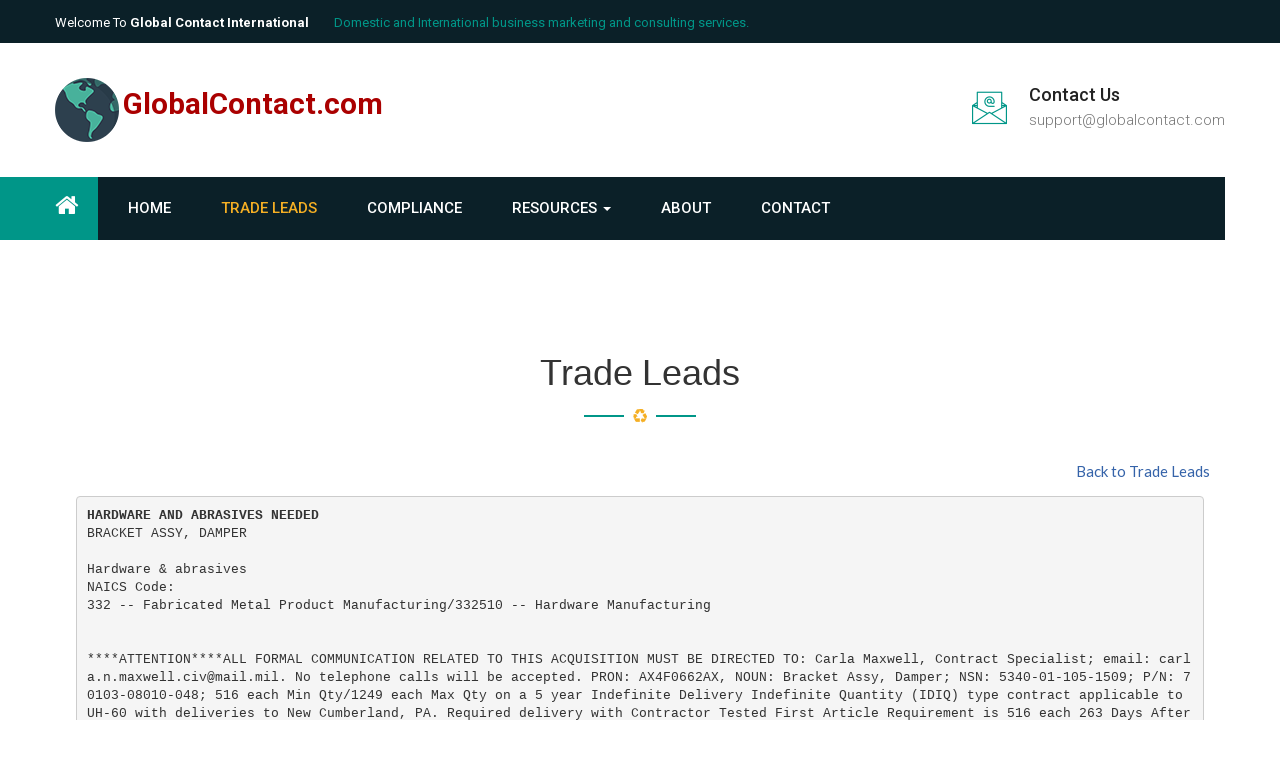

--- FILE ---
content_type: text/html; charset=UTF-8
request_url: https://globalcontact.com/trade-leads.php?lead_id=655
body_size: 17355
content:
<!DOCTYPE html>
<html lang="en">
<head>
 <meta name="viewport" content="width=device-width, initial-scale=1" />
 <meta charset="utf-8" />
 <meta http-equiv="X-UA-Compatible" content="IE=edge" />
 <title>GlobalContact.com - Domestic and International business marketing and consulting services.</title>
 <link rel="shortcut icon" href="images/favicon.ico" type="image/x-icon" />
 <link rel="icon" href="images/favicon.ico" type="image/x-icon" />
 <link href="css/bootstrap.css" rel="stylesheet" />
 <link type="text/css" rel="stylesheet" href="css/bootstrap-datepicker3.min.css" />
 <link href="css/font-awesome.css" rel="stylesheet" />
 <link href="css/flaticon.css" rel="stylesheet" />
 <link href="css/animate.css" rel="stylesheet" />
 <link href="css/style.css" rel="stylesheet" />
 <link href="css/colors/ciyan.css" rel="stylesheet" id="colors" />
 <link rel="stylesheet" type="text/css" href="css/revolution/settings.css" />
 <link rel="stylesheet" type="text/css" href="css/revolution/layers.css" />
 <link rel="stylesheet" type="text/css" href="css/revolution/navigation.css" />
 <link type="text/css" rel="stylesheet" href="css/responsive.css" />
 <style type="text/css">
.wform{border:#cccccc 1px solid;padding:3px;}
 </style>
<!--[if lt IE 9]><script src="https://cdnjs.cloudflare.com/ajax/libs/html5shiv/3.7.3/html5shiv.js"></script><![endif]-->
<!--[if lt IE 9]><script src="js/respond.js"></script><![endif]-->
</head>
<body>
<div class="page-wrapper">
 <div class="preloader"></div>

 <!-- Main Header-->
 <header class="main-header header-style-two">
  <!-- Header Top -->
  <div class="header-top">
   <div class="auto-container clearfix">
    <!--Top Left-->
    <div class="top-left pull-left">
     <ul class="links-nav clearfix">
      <li><a href="index.php">Welcome to <strong>Global Contact International</strong></a></li>
      <li><spam class="theme_color">Domestic and International business marketing and consulting services.</span></li>
     </ul>
    </div>
    <div class="top-right pull-right">
     <ul class="links-nav clearfix">
      <li><div id="google_translate_element" style="max-height:30px;"></div></li>
     </ul>
    </div>
   </div>
  </div>
  <!-- Header Top End -->

  <!--Header-Upper-->
  <div class="header-upper">
   <div class="auto-container">
    <div class="clearfix">
     <div class="pull-left logo-outer">
      <div class="logo">
       <a href="index.php"><img src="images/GC-PAY-Logo-64x64.png" alt="Logo" title="Logo"> <span style="color:#aa0000;font-weight:bold;font-size:22pt;">GlobalContact.com</span></a>
      </div>
     </div>
     <div class="pull-right upper-right clearfix">
      <!--Info Box-->
      <div class="upper-column info-box">
       <div class="icon-box"><span class="flaticon-envelope"></span></div>
       <ul>
        <li><strong>Contact Us</strong></li>
        <li><a href="mailto:support@globalcontact.com">support@globalcontact.com</a></li>
       </ul>
      </div>
     </div>
    </div>
   </div>
  </div>

  <!--Header-Lower-->
  <div class="header-lower">
   <div class="auto-container">
    <div class="nav-outer clearfix">
     <!-- Main Menu -->
     <nav class="main-menu">
      <div class="navbar-header">
       <!-- Toggle Button -->
       <button type="button" class="navbar-toggle" data-toggle="collapse" data-target=".navbar-collapse">
        <span class="icon-bar"></span>
        <span class="icon-bar"></span>
        <span class="icon-bar"></span>
       </button>
      </div>

      <div class="navbar-collapse collapse clearfix">
       <ul class="navigation clearfix homemenu">
        <li class=""><a href="index.php"><i class="fa fa-home"></i></a></li>
        <li class=""><a href="index.php">Home</a></li>
	<li class=" current"><a href="trade-leads.php">Trade Leads</a></li>
	<li class=""><a href="import-export-compliance.php">Compliance</a></li>
	<li class="dropdown">
	 <a href="#" class="dropdown-toggle" data-toggle="dropdown" role="button" aria-haspopup="true" aria-expanded="false">Resources <span class="caret"></span></a>
	 <ul class="dropdown-menu">
	  <li><a target="_blank" href="https://hts.usitc.gov/">HTS Lookup</a></li>
	  <li><a target="_blank" href="https://rulings.cbp.gov/home">CROSS Customs Compliance</a></li>
	 </ul>
	</li>
        <li class=""><a href="about-us.php">About</a></li>
        <li class=""><a href="contact-us.php">Contact</a></li>

       </ul>
      </div>
     </nav>
     <!-- Main Menu End-->


    </div>
   </div>
  </div>

  <!--Sticky Header-->
  <div class="sticky-header">
   <div class="auto-container clearfix">
    <!--Logo-->
    <div class="logo pull-left">
     <a href="index.php" class="img-responsive"><img src="images/GC-PAY-Logo-40x40.png" alt="logo" title="logo"> <span style="color:#aa0000;font-weight:bold;font-size:16pt;">GlobalContact.com</span></a>
    </div>

    <!--Right Col-->
    <div class="right-col pull-right">
     <!-- Main Menu -->
     <nav class="main-menu">
      <div class="navbar-header">
       <!-- Toggle Button -->
       <button type="button" class="navbar-toggle" data-toggle="collapse" data-target=".navbar-collapse">
        <span class="icon-bar"></span>
        <span class="icon-bar"></span>
        <span class="icon-bar"></span>
       </button>
      </div>
      <div class="navbar-collapse collapse clearfix">
       <ul class="navigation clearfix">
        <li class=""><a href="index.php">Home</a></li>
	<li class=" current"><a href="trade-leads.php">Trade Leads</a></li>
	<li class=""><a href="import-export-compliance.php">Compliance</a></li>
        <li class="dropdown">
         <a href="#" class="dropdown-toggle" data-toggle="dropdown" role="button" aria-haspopup="true" aria-expanded="false">Resources <span class="caret"></span></a>
         <ul class="dropdown-menu">
          <li><a target="_blank" href="https://hts.usitc.gov/">HTS Lookup</a></li>
          <li><a target="_blank" href="https://rulings.cbp.gov/home">CROSS Customs Compliance</a></li>
         </ul>
        </li>
	<li class=""><a href="about-us.php">About</a></li>
	<li class=""><a href="contact-us.php">Contact</a></li>
       </ul>
      </div>
     </nav>
     <!-- Main Menu End-->
    </div>
   </div>
  </div>
  <!--End Sticky Header-->

</header>
<!--End Main Header -->

<div style="margin-top:35px;">
<section class="contact-section">
 <div class="container">
  <div class="sec-title text-center">
   <h2>Trade Leads</h2>
   <span class="decor-line">
    <span class="decor-line-inner"></span>
   </span>
  </div>
  <div class="fullwidth-info">
                <div style="text-align: right;"><a href="trade-leads.php">Back to Trade Leads</a></div>
                <div style="padding: 3px; margin: 0px;">
                <div style="border-bottom: #aaaaaa 1px dashed; padding: 3px; margin-top: 5px;"><a name="id_655"></a><pre style="white-space: -moz-pre-wrap; white-space: -pre-wrap; white-space: -o-pre-wrap; white-space: pre-wrap; word-wrap: break-word;"><b>HARDWARE AND ABRASIVES NEEDED</b><br />BRACKET ASSY, DAMPER

Hardware & abrasives
NAICS Code:
332 -- Fabricated Metal Product Manufacturing/332510 -- Hardware Manufacturing


****ATTENTION****ALL FORMAL COMMUNICATION RELATED TO THIS ACQUISITION MUST BE DIRECTED TO: Carla Maxwell, Contract Specialist; email: carla.n.maxwell.civ@mail.mil. No telephone calls will be accepted. PRON: AX4F0662AX, NOUN: Bracket Assy, Damper; NSN: 5340-01-105-1509; P/N: 70103-08010-048; 516 each Min Qty/1249 each Max Qty on a 5 year Indefinite Delivery Indefinite Quantity (IDIQ) type contract applicable to UH-60 with deliveries to New Cumberland, PA. Required delivery with Contractor Tested First Article Requirement is 516 each 263 Days After Contract Award (DACA) and up to 205 each in year 2, up to 192 each in year 3 and up to 168 each in yrs 4 & 5 until contract completion. First Article Test Report is due 163 DACA. Required delivery without First Article Test is 516 each 175 DACA and up to 205 each in year 2, up to 192 each in year 3 and up to 168 each in yrs 4-5 until contract completion. This is a 100% Small Business Set-Aside. Offers are not solicited from other than small business concerns. The Government has the rights to the technical data, the data package is complete, and there are no technical data, engineering, tooling or manufacturing restrictions. All responsible sources may submit an offer, which shall be considered by the Agency. The closing date annotated is an estimated date and may be adjusted dependent upon the date of release for solicitation; however, the solicitation will not close prior to the date stated above. By U.S. Law, participation in Small Business Set-Asides are restricted to U.S. small businesses, therefore foreign requests for this solicitation will not be honored. 

WARNING: THIS ACQUISITION CONTAINS TECHNICAL DATA WHOSE EXPORT IS RESTRICTED BY THE ARMS EXPORT CONTROL ACT (TITLE 22, USC., SEC 2751 ET SEQ) OR THE EXPORT ADMINISTRATION ACT (TITLE 50, USC., APP 2401-2402) EXECUTIVE ORDER 121470. THIS INFORMATION CANNOT BE RELEASED OUTSIDE THE UNITED STATES WITHOUT PRIOR APPROVAL OF THE GOVERNMENT. VIOLATIONS OF THESE EXPORT LAWS ARE SUBJECT TO SEVERE CRIMINAL PENALTIES. 




Contracting Office Address:
ACC-RSA - (Aviation), ATTN: CCAM, Building 5303, Martin Road, Redstone Arsenal, AL 35898-5280
Place of Performance:
ACC-RSA - (Aviation) ATTN: CCAM-ALA/Carla Maxwell, Building 5303, Martin Road Redstone Arsenal AL
35898-5280
US
Point of Contact(s):
chele hinds, 256-876-7853

ACC-RSA - (Aviation)<br /></pre></div>
                </div>
  </div>
 </div>
</section>
	</div>

        <!--footer-->
        <footer class="footer1">
            <div class="container">
                <div class="row">
                    <div class="col-md-3 col-sm-6">
                        <div class="footersec">
			    <h3 class="title">PayAssurance.com</h3>
			    <p>Try this new financial tool. It is more economical than a letter of credit, and a built-in hedging tool for international transactions. Your transactions are monitored by our licensed U.S. Customs Broker and our in-house staff attorney.</p>
			    <p><a target="_blank" href="https://payassurance.com" class="btn btn-primary" style="color:#ffffff;">Click Here</a></p>
                        </div>
                    </div>
                    <div class="col-md-3 latest-tweets col-sm-6">
                        <div class="footer-sec latest-tweets">
                            <h3 class="title">Affiliate Program</h3>
                                        <p>Affiliate program opportunities exist. Interested in becoming an affiliate? Let us know you would like to learn more.</p>
                                        <p><a href="contact-us.php" class="btn btn-primary" style="color:#ffffff;">Click Here</a></p>
                        </div>
                    </div>
                    <div class="col-md-2 col-sm-6">
                        <div class="footer-sec quick-links">
                            <h3 class="title">Useful Links</h3>
                            <ul>
				<li><i class="fa fa-hand-o-right"></i><a href="index.php">Home</a></li>
				<li><i class="fa fa-hand-o-right"></i><a href="trade-leads.php">Trade Leads</a></li>
				<li><i class="fa fa-hand-o-right"></i><a target="_blank" href="https://hts.usitc.gov/">HTSUS Lookup</a></li>
                                <li><i class="fa fa-hand-o-right"></i><a href="about-us.php">About Us</a></li>
                                <li><i class="fa fa-hand-o-right"></i><a href="contact-us.php">Contact Us</a></li>
				<li><i class="fa fa-hand-o-right"></i><a href="terms-and-conditions.php">Terms/Conditions</a></li>
				<li><i class="fa fa-hand-o-right"></i><a href="privacy-policy.php">Privacy Policy</a></li>
                            </ul>
                        </div>
                    </div>
                    <div class="col-md-3 col-md-offset-1 col-sm-6">
                        <div class="footer-sec contact-footer">
                            <h3 class="title">Contact Form</h3>
                            <div class="ftcontact">
                                <ul>
                                    <li>
                                        <i class="fa fa-map-marker"></i>
                                        <div class="continfo">
                                            <strong>GlobalContact.com</strong>
                                            <br />16 W Main Street<br />Marlton, NJ 08053
                                        </div>

                                    </li>
                                    <li>
                                        <i class="fa fa-phone"></i>
                                        <div class="continfo">
                                            <a href="tel:+18569881160">(856) 988-1160</a>
                                        </div>
                                    </li>
                                    <li>
                                        <i class="fa fa-envelope-o"></i>
                                        <div class="continfo">
                                            <a href="mailto:support@globalcontact.com">support@globalcontact.com</a>
                                        </div>
                                    </li>
                                </ul>
                            </div>
                        </div>
                    </div>
                </div>
            </div>

            <div class="copyright">
                <div class="container">
                    <div class="row">
                        <div class="col-sm-8">
			    <img alt="Logo" src="images/GC-PAY-Logo-40x40.png" /> 
			    Copyright &copy;1991-2026 <strong><a href="index.php">Global Contact International</a></strong>.  
                            <br class="visible-xs"> All rights reserved.
                        </div>
                        <div class="text-right col-sm-4">
			 <div class="text-right">
			 </div>
                        </div>
                    </div>
                </div>
            </div>

        <!--Quick Contact-->
        <div class="container">
            <div class="quickcontact-strip" style="margin:0px;">
                <div class="row">
                    <div class="text-column col-md-8 col-sm-12">
                    </div>
                    <div class="btn-column col-md-4 col-sm-12">
                    </div>
                </div>
            </div>
        </div>
        <!--Quick Contact End-->

        </footer>
        <!--footer end-->

    </div>
    <!--End pagewrapper-->

    <!--Scroll to top-->
    <div class="scroll-to-top scroll-to-target" data-target=".main-header"><span class="icon fa fa-long-arrow-up"></span></div>

<script type="text/javascript" src="js/jquery-1.12.4.min.js"></script>
<script type="text/javascript" src="js/bootstrap.min.js"></script>
<script type="text/javascript" src="js/bootstrap-datepicker.min.js"></script>
<script type="text/javascript" src="js/validate.js"></script>
<script type="text/javascript" src="js/revolution/jquery.themepunch.tools.min.js"></script>
<script type="text/javascript" src="js/revolution/jquery.themepunch.revolution.min.js"></script>
<script type="text/javascript" src="js/revolution/extensions/revolution.extension.actions.min.js"></script>
<script type="text/javascript" src="js/revolution/extensions/revolution.extension.carousel.min.js"></script>
<script type="text/javascript" src="js/revolution/extensions/revolution.extension.kenburn.min.js"></script>
<script type="text/javascript" src="js/revolution/extensions/revolution.extension.layeranimation.min.js"></script>
<script type="text/javascript" src="js/revolution/extensions/revolution.extension.migration.min.js"></script>
<script type="text/javascript" src="js/revolution/extensions/revolution.extension.navigation.min.js"></script>
<script type="text/javascript" src="js/revolution/extensions/revolution.extension.parallax.min.js"></script>
<script type="text/javascript" src="js/revolution/extensions/revolution.extension.slideanims.min.js"></script>
<script type="text/javascript" src="js/revolution/extensions/revolution.extension.video.min.js"></script>
<script type="text/javascript" src="js/script.js"></script>
<script type="text/javascript" src="https://translate.google.com/translate_a/element.js?cb=googleTranslateElementInit"></script>
<script type="text/javascript">
function googleTranslateElementInit() {
 new google.translate.TranslateElement({pageLanguage: 'en'},'google_translate_element');
 // Native (but only works in browsers that support query selector)
 if(typeof(document.querySelector) == 'function') {
  document.querySelector('.goog-logo-link').setAttribute('style', 'display: none');
  document.querySelector('.goog-te-gadget').setAttribute('style', 'font-size: 0');
 }
 // If you have jQuery - works cross-browser - uncomment this
 jQuery('.goog-logo-link').css('display', 'none');
 jQuery('.goog-te-gadget').css('font-size', '0');
}
$(document).ready(function(){

});
</script>
</body>
</html>
